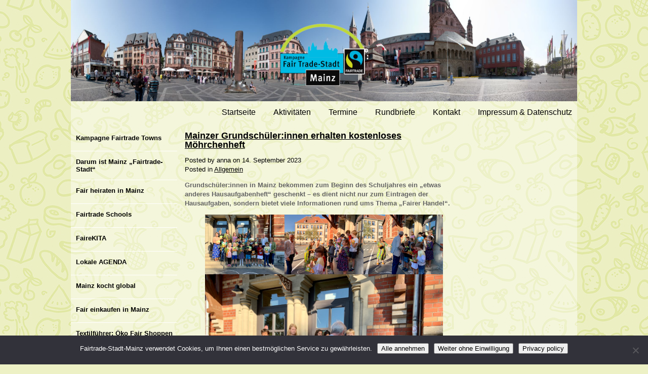

--- FILE ---
content_type: text/html; charset=UTF-8
request_url: https://fairtrade-stadt-mainz.de/2023/09/14/mainzer-grundschuelerinnen-erhalten-kostenloses-moehrchenheft/
body_size: 13036
content:
<!DOCTYPE html PUBLIC "-//W3C//DTD XHTML 1.0 Transitional//EN" "http://www.w3.org/TR/xhtml1/DTD/xhtml1-transitional.dtd">
<html xmlns="http://www.w3.org/1999/xhtml" lang="de">
<head>
<meta http-equiv="content-type" content="text/html; charset=UTF-8" />
<title>
Mainzer Grundschüler:innen erhalten kostenloses Möhrchenheft - Fair Trade Stadt Mainz - Fair Trade Stadt Mainz</title>
<link rel="stylesheet" type="text/css" href="https://fairtrade-stadt-mainz.de/wp-content/themes/tpsunrise/style.css" />
<link href='https://fonts.googleapis.com/css?family=Droid+Sans' rel='stylesheet' type='text/css' />
<link rel="pingback" href="https://fairtrade-stadt-mainz.de/xmlrpc.php" />

  
	  <style type="text/css">
	  #header_text h1 a {color: #fffff4;}
	  #header_text .description {color: #fffff4;}
	  </style>
<meta name='robots' content='index, follow, max-image-preview:large, max-snippet:-1, max-video-preview:-1' />
	<style>img:is([sizes="auto" i], [sizes^="auto," i]) { contain-intrinsic-size: 3000px 1500px }</style>
	
	<!-- This site is optimized with the Yoast SEO plugin v26.7 - https://yoast.com/wordpress/plugins/seo/ -->
	<meta name="description" content="Grundschüler:innen in Mainz bekommen zum Beginn des Schuljahres ein „etwas anderes Hausaufgabenheft“ geschenkt - es dient nicht nur zum Eintragen der Hausaufgaben, sondern bietet viele Informationen rund ums Thema „Fairer Handel“." />
	<link rel="canonical" href="https://fairtrade-stadt-mainz.de/2023/09/14/mainzer-grundschuelerinnen-erhalten-kostenloses-moehrchenheft/" />
	<meta property="og:locale" content="de_DE" />
	<meta property="og:type" content="article" />
	<meta property="og:title" content="Mainzer Grundschüler:innen erhalten kostenloses Möhrchenheft - Fair Trade Stadt Mainz" />
	<meta property="og:description" content="Grundschüler:innen in Mainz bekommen zum Beginn des Schuljahres ein „etwas anderes Hausaufgabenheft“ geschenkt - es dient nicht nur zum Eintragen der Hausaufgaben, sondern bietet viele Informationen rund ums Thema „Fairer Handel“." />
	<meta property="og:url" content="https://fairtrade-stadt-mainz.de/2023/09/14/mainzer-grundschuelerinnen-erhalten-kostenloses-moehrchenheft/" />
	<meta property="og:site_name" content="Fair Trade Stadt Mainz" />
	<meta property="article:published_time" content="2023-09-14T07:51:25+00:00" />
	<meta property="article:modified_time" content="2023-09-14T08:03:21+00:00" />
	<meta property="og:image" content="https://fairtrade-stadt-mainz.de/wp-content/uploads/2023/09/Moerchenheft_6.jpg" />
	<meta name="author" content="anna" />
	<meta name="twitter:card" content="summary_large_image" />
	<meta name="twitter:label1" content="Verfasst von" />
	<meta name="twitter:data1" content="anna" />
	<meta name="twitter:label2" content="Geschätzte Lesezeit" />
	<meta name="twitter:data2" content="3 Minuten" />
	<script type="application/ld+json" class="yoast-schema-graph">{"@context":"https://schema.org","@graph":[{"@type":"Article","@id":"https://fairtrade-stadt-mainz.de/2023/09/14/mainzer-grundschuelerinnen-erhalten-kostenloses-moehrchenheft/#article","isPartOf":{"@id":"https://fairtrade-stadt-mainz.de/2023/09/14/mainzer-grundschuelerinnen-erhalten-kostenloses-moehrchenheft/"},"author":{"name":"anna","@id":"https://fairtrade-stadt-mainz.de/#/schema/person/51c959a8419b2628b91f56a82f238501"},"headline":"Mainzer Grundschüler:innen erhalten kostenloses Möhrchenheft","datePublished":"2023-09-14T07:51:25+00:00","dateModified":"2023-09-14T08:03:21+00:00","mainEntityOfPage":{"@id":"https://fairtrade-stadt-mainz.de/2023/09/14/mainzer-grundschuelerinnen-erhalten-kostenloses-moehrchenheft/"},"wordCount":398,"image":{"@id":"https://fairtrade-stadt-mainz.de/2023/09/14/mainzer-grundschuelerinnen-erhalten-kostenloses-moehrchenheft/#primaryimage"},"thumbnailUrl":"https://fairtrade-stadt-mainz.de/wp-content/uploads/2023/09/Moerchenheft_6.jpg","inLanguage":"de"},{"@type":"WebPage","@id":"https://fairtrade-stadt-mainz.de/2023/09/14/mainzer-grundschuelerinnen-erhalten-kostenloses-moehrchenheft/","url":"https://fairtrade-stadt-mainz.de/2023/09/14/mainzer-grundschuelerinnen-erhalten-kostenloses-moehrchenheft/","name":"Mainzer Grundschüler:innen erhalten kostenloses Möhrchenheft - Fair Trade Stadt Mainz","isPartOf":{"@id":"https://fairtrade-stadt-mainz.de/#website"},"primaryImageOfPage":{"@id":"https://fairtrade-stadt-mainz.de/2023/09/14/mainzer-grundschuelerinnen-erhalten-kostenloses-moehrchenheft/#primaryimage"},"image":{"@id":"https://fairtrade-stadt-mainz.de/2023/09/14/mainzer-grundschuelerinnen-erhalten-kostenloses-moehrchenheft/#primaryimage"},"thumbnailUrl":"https://fairtrade-stadt-mainz.de/wp-content/uploads/2023/09/Moerchenheft_6.jpg","datePublished":"2023-09-14T07:51:25+00:00","dateModified":"2023-09-14T08:03:21+00:00","author":{"@id":"https://fairtrade-stadt-mainz.de/#/schema/person/51c959a8419b2628b91f56a82f238501"},"description":"Grundschüler:innen in Mainz bekommen zum Beginn des Schuljahres ein „etwas anderes Hausaufgabenheft“ geschenkt - es dient nicht nur zum Eintragen der Hausaufgaben, sondern bietet viele Informationen rund ums Thema „Fairer Handel“.","breadcrumb":{"@id":"https://fairtrade-stadt-mainz.de/2023/09/14/mainzer-grundschuelerinnen-erhalten-kostenloses-moehrchenheft/#breadcrumb"},"inLanguage":"de","potentialAction":[{"@type":"ReadAction","target":["https://fairtrade-stadt-mainz.de/2023/09/14/mainzer-grundschuelerinnen-erhalten-kostenloses-moehrchenheft/"]}]},{"@type":"ImageObject","inLanguage":"de","@id":"https://fairtrade-stadt-mainz.de/2023/09/14/mainzer-grundschuelerinnen-erhalten-kostenloses-moehrchenheft/#primaryimage","url":"https://fairtrade-stadt-mainz.de/wp-content/uploads/2023/09/Moerchenheft_6.jpg","contentUrl":"https://fairtrade-stadt-mainz.de/wp-content/uploads/2023/09/Moerchenheft_6.jpg","width":1000,"height":750},{"@type":"BreadcrumbList","@id":"https://fairtrade-stadt-mainz.de/2023/09/14/mainzer-grundschuelerinnen-erhalten-kostenloses-moehrchenheft/#breadcrumb","itemListElement":[{"@type":"ListItem","position":1,"name":"Startseite","item":"https://fairtrade-stadt-mainz.de/"},{"@type":"ListItem","position":2,"name":"Aktuelles","item":"https://fairtrade-stadt-mainz.de/aktuelles/"},{"@type":"ListItem","position":3,"name":"Mainzer Grundschüler:innen erhalten kostenloses Möhrchenheft"}]},{"@type":"WebSite","@id":"https://fairtrade-stadt-mainz.de/#website","url":"https://fairtrade-stadt-mainz.de/","name":"Fair Trade Stadt Mainz","description":"","potentialAction":[{"@type":"SearchAction","target":{"@type":"EntryPoint","urlTemplate":"https://fairtrade-stadt-mainz.de/?s={search_term_string}"},"query-input":{"@type":"PropertyValueSpecification","valueRequired":true,"valueName":"search_term_string"}}],"inLanguage":"de"},{"@type":"Person","@id":"https://fairtrade-stadt-mainz.de/#/schema/person/51c959a8419b2628b91f56a82f238501","name":"anna","image":{"@type":"ImageObject","inLanguage":"de","@id":"https://fairtrade-stadt-mainz.de/#/schema/person/image/","url":"https://secure.gravatar.com/avatar/7989d2d03ac430ca13e9151a6fccba0b4fd5ee8f2c648340b4bbbb1ac9486ea8?s=96&d=mm&r=g","contentUrl":"https://secure.gravatar.com/avatar/7989d2d03ac430ca13e9151a6fccba0b4fd5ee8f2c648340b4bbbb1ac9486ea8?s=96&d=mm&r=g","caption":"anna"},"url":"https://fairtrade-stadt-mainz.de/author/anna/"}]}</script>
	<!-- / Yoast SEO plugin. -->


<link rel="alternate" type="application/rss+xml" title="Fair Trade Stadt Mainz &raquo; Feed" href="https://fairtrade-stadt-mainz.de/feed/" />
<link rel="alternate" type="application/rss+xml" title="Fair Trade Stadt Mainz &raquo; Kommentar-Feed" href="https://fairtrade-stadt-mainz.de/comments/feed/" />
<link rel="alternate" type="application/rss+xml" title="Fair Trade Stadt Mainz &raquo; Mainzer Grundschüler:innen erhalten kostenloses Möhrchenheft-Kommentar-Feed" href="https://fairtrade-stadt-mainz.de/2023/09/14/mainzer-grundschuelerinnen-erhalten-kostenloses-moehrchenheft/feed/" />
<script type="text/javascript">
/* <![CDATA[ */
window._wpemojiSettings = {"baseUrl":"https:\/\/s.w.org\/images\/core\/emoji\/16.0.1\/72x72\/","ext":".png","svgUrl":"https:\/\/s.w.org\/images\/core\/emoji\/16.0.1\/svg\/","svgExt":".svg","source":{"concatemoji":"https:\/\/fairtrade-stadt-mainz.de\/wp-includes\/js\/wp-emoji-release.min.js?ver=6.8.3"}};
/*! This file is auto-generated */
!function(s,n){var o,i,e;function c(e){try{var t={supportTests:e,timestamp:(new Date).valueOf()};sessionStorage.setItem(o,JSON.stringify(t))}catch(e){}}function p(e,t,n){e.clearRect(0,0,e.canvas.width,e.canvas.height),e.fillText(t,0,0);var t=new Uint32Array(e.getImageData(0,0,e.canvas.width,e.canvas.height).data),a=(e.clearRect(0,0,e.canvas.width,e.canvas.height),e.fillText(n,0,0),new Uint32Array(e.getImageData(0,0,e.canvas.width,e.canvas.height).data));return t.every(function(e,t){return e===a[t]})}function u(e,t){e.clearRect(0,0,e.canvas.width,e.canvas.height),e.fillText(t,0,0);for(var n=e.getImageData(16,16,1,1),a=0;a<n.data.length;a++)if(0!==n.data[a])return!1;return!0}function f(e,t,n,a){switch(t){case"flag":return n(e,"\ud83c\udff3\ufe0f\u200d\u26a7\ufe0f","\ud83c\udff3\ufe0f\u200b\u26a7\ufe0f")?!1:!n(e,"\ud83c\udde8\ud83c\uddf6","\ud83c\udde8\u200b\ud83c\uddf6")&&!n(e,"\ud83c\udff4\udb40\udc67\udb40\udc62\udb40\udc65\udb40\udc6e\udb40\udc67\udb40\udc7f","\ud83c\udff4\u200b\udb40\udc67\u200b\udb40\udc62\u200b\udb40\udc65\u200b\udb40\udc6e\u200b\udb40\udc67\u200b\udb40\udc7f");case"emoji":return!a(e,"\ud83e\udedf")}return!1}function g(e,t,n,a){var r="undefined"!=typeof WorkerGlobalScope&&self instanceof WorkerGlobalScope?new OffscreenCanvas(300,150):s.createElement("canvas"),o=r.getContext("2d",{willReadFrequently:!0}),i=(o.textBaseline="top",o.font="600 32px Arial",{});return e.forEach(function(e){i[e]=t(o,e,n,a)}),i}function t(e){var t=s.createElement("script");t.src=e,t.defer=!0,s.head.appendChild(t)}"undefined"!=typeof Promise&&(o="wpEmojiSettingsSupports",i=["flag","emoji"],n.supports={everything:!0,everythingExceptFlag:!0},e=new Promise(function(e){s.addEventListener("DOMContentLoaded",e,{once:!0})}),new Promise(function(t){var n=function(){try{var e=JSON.parse(sessionStorage.getItem(o));if("object"==typeof e&&"number"==typeof e.timestamp&&(new Date).valueOf()<e.timestamp+604800&&"object"==typeof e.supportTests)return e.supportTests}catch(e){}return null}();if(!n){if("undefined"!=typeof Worker&&"undefined"!=typeof OffscreenCanvas&&"undefined"!=typeof URL&&URL.createObjectURL&&"undefined"!=typeof Blob)try{var e="postMessage("+g.toString()+"("+[JSON.stringify(i),f.toString(),p.toString(),u.toString()].join(",")+"));",a=new Blob([e],{type:"text/javascript"}),r=new Worker(URL.createObjectURL(a),{name:"wpTestEmojiSupports"});return void(r.onmessage=function(e){c(n=e.data),r.terminate(),t(n)})}catch(e){}c(n=g(i,f,p,u))}t(n)}).then(function(e){for(var t in e)n.supports[t]=e[t],n.supports.everything=n.supports.everything&&n.supports[t],"flag"!==t&&(n.supports.everythingExceptFlag=n.supports.everythingExceptFlag&&n.supports[t]);n.supports.everythingExceptFlag=n.supports.everythingExceptFlag&&!n.supports.flag,n.DOMReady=!1,n.readyCallback=function(){n.DOMReady=!0}}).then(function(){return e}).then(function(){var e;n.supports.everything||(n.readyCallback(),(e=n.source||{}).concatemoji?t(e.concatemoji):e.wpemoji&&e.twemoji&&(t(e.twemoji),t(e.wpemoji)))}))}((window,document),window._wpemojiSettings);
/* ]]> */
</script>
<link rel='stylesheet' id='tpSunrise_custom-css' href='https://fairtrade-stadt-mainz.de/wp-content/themes/tpsunrise/custom.css?ver=6.8.3' type='text/css' media='all' />
<style id='wp-emoji-styles-inline-css' type='text/css'>

	img.wp-smiley, img.emoji {
		display: inline !important;
		border: none !important;
		box-shadow: none !important;
		height: 1em !important;
		width: 1em !important;
		margin: 0 0.07em !important;
		vertical-align: -0.1em !important;
		background: none !important;
		padding: 0 !important;
	}
</style>
<link rel='stylesheet' id='wp-block-library-css' href='https://fairtrade-stadt-mainz.de/wp-includes/css/dist/block-library/style.min.css?ver=6.8.3' type='text/css' media='all' />
<style id='classic-theme-styles-inline-css' type='text/css'>
/*! This file is auto-generated */
.wp-block-button__link{color:#fff;background-color:#32373c;border-radius:9999px;box-shadow:none;text-decoration:none;padding:calc(.667em + 2px) calc(1.333em + 2px);font-size:1.125em}.wp-block-file__button{background:#32373c;color:#fff;text-decoration:none}
</style>
<style id='global-styles-inline-css' type='text/css'>
:root{--wp--preset--aspect-ratio--square: 1;--wp--preset--aspect-ratio--4-3: 4/3;--wp--preset--aspect-ratio--3-4: 3/4;--wp--preset--aspect-ratio--3-2: 3/2;--wp--preset--aspect-ratio--2-3: 2/3;--wp--preset--aspect-ratio--16-9: 16/9;--wp--preset--aspect-ratio--9-16: 9/16;--wp--preset--color--black: #000000;--wp--preset--color--cyan-bluish-gray: #abb8c3;--wp--preset--color--white: #ffffff;--wp--preset--color--pale-pink: #f78da7;--wp--preset--color--vivid-red: #cf2e2e;--wp--preset--color--luminous-vivid-orange: #ff6900;--wp--preset--color--luminous-vivid-amber: #fcb900;--wp--preset--color--light-green-cyan: #7bdcb5;--wp--preset--color--vivid-green-cyan: #00d084;--wp--preset--color--pale-cyan-blue: #8ed1fc;--wp--preset--color--vivid-cyan-blue: #0693e3;--wp--preset--color--vivid-purple: #9b51e0;--wp--preset--gradient--vivid-cyan-blue-to-vivid-purple: linear-gradient(135deg,rgba(6,147,227,1) 0%,rgb(155,81,224) 100%);--wp--preset--gradient--light-green-cyan-to-vivid-green-cyan: linear-gradient(135deg,rgb(122,220,180) 0%,rgb(0,208,130) 100%);--wp--preset--gradient--luminous-vivid-amber-to-luminous-vivid-orange: linear-gradient(135deg,rgba(252,185,0,1) 0%,rgba(255,105,0,1) 100%);--wp--preset--gradient--luminous-vivid-orange-to-vivid-red: linear-gradient(135deg,rgba(255,105,0,1) 0%,rgb(207,46,46) 100%);--wp--preset--gradient--very-light-gray-to-cyan-bluish-gray: linear-gradient(135deg,rgb(238,238,238) 0%,rgb(169,184,195) 100%);--wp--preset--gradient--cool-to-warm-spectrum: linear-gradient(135deg,rgb(74,234,220) 0%,rgb(151,120,209) 20%,rgb(207,42,186) 40%,rgb(238,44,130) 60%,rgb(251,105,98) 80%,rgb(254,248,76) 100%);--wp--preset--gradient--blush-light-purple: linear-gradient(135deg,rgb(255,206,236) 0%,rgb(152,150,240) 100%);--wp--preset--gradient--blush-bordeaux: linear-gradient(135deg,rgb(254,205,165) 0%,rgb(254,45,45) 50%,rgb(107,0,62) 100%);--wp--preset--gradient--luminous-dusk: linear-gradient(135deg,rgb(255,203,112) 0%,rgb(199,81,192) 50%,rgb(65,88,208) 100%);--wp--preset--gradient--pale-ocean: linear-gradient(135deg,rgb(255,245,203) 0%,rgb(182,227,212) 50%,rgb(51,167,181) 100%);--wp--preset--gradient--electric-grass: linear-gradient(135deg,rgb(202,248,128) 0%,rgb(113,206,126) 100%);--wp--preset--gradient--midnight: linear-gradient(135deg,rgb(2,3,129) 0%,rgb(40,116,252) 100%);--wp--preset--font-size--small: 13px;--wp--preset--font-size--medium: 20px;--wp--preset--font-size--large: 36px;--wp--preset--font-size--x-large: 42px;--wp--preset--spacing--20: 0.44rem;--wp--preset--spacing--30: 0.67rem;--wp--preset--spacing--40: 1rem;--wp--preset--spacing--50: 1.5rem;--wp--preset--spacing--60: 2.25rem;--wp--preset--spacing--70: 3.38rem;--wp--preset--spacing--80: 5.06rem;--wp--preset--shadow--natural: 6px 6px 9px rgba(0, 0, 0, 0.2);--wp--preset--shadow--deep: 12px 12px 50px rgba(0, 0, 0, 0.4);--wp--preset--shadow--sharp: 6px 6px 0px rgba(0, 0, 0, 0.2);--wp--preset--shadow--outlined: 6px 6px 0px -3px rgba(255, 255, 255, 1), 6px 6px rgba(0, 0, 0, 1);--wp--preset--shadow--crisp: 6px 6px 0px rgba(0, 0, 0, 1);}:where(.is-layout-flex){gap: 0.5em;}:where(.is-layout-grid){gap: 0.5em;}body .is-layout-flex{display: flex;}.is-layout-flex{flex-wrap: wrap;align-items: center;}.is-layout-flex > :is(*, div){margin: 0;}body .is-layout-grid{display: grid;}.is-layout-grid > :is(*, div){margin: 0;}:where(.wp-block-columns.is-layout-flex){gap: 2em;}:where(.wp-block-columns.is-layout-grid){gap: 2em;}:where(.wp-block-post-template.is-layout-flex){gap: 1.25em;}:where(.wp-block-post-template.is-layout-grid){gap: 1.25em;}.has-black-color{color: var(--wp--preset--color--black) !important;}.has-cyan-bluish-gray-color{color: var(--wp--preset--color--cyan-bluish-gray) !important;}.has-white-color{color: var(--wp--preset--color--white) !important;}.has-pale-pink-color{color: var(--wp--preset--color--pale-pink) !important;}.has-vivid-red-color{color: var(--wp--preset--color--vivid-red) !important;}.has-luminous-vivid-orange-color{color: var(--wp--preset--color--luminous-vivid-orange) !important;}.has-luminous-vivid-amber-color{color: var(--wp--preset--color--luminous-vivid-amber) !important;}.has-light-green-cyan-color{color: var(--wp--preset--color--light-green-cyan) !important;}.has-vivid-green-cyan-color{color: var(--wp--preset--color--vivid-green-cyan) !important;}.has-pale-cyan-blue-color{color: var(--wp--preset--color--pale-cyan-blue) !important;}.has-vivid-cyan-blue-color{color: var(--wp--preset--color--vivid-cyan-blue) !important;}.has-vivid-purple-color{color: var(--wp--preset--color--vivid-purple) !important;}.has-black-background-color{background-color: var(--wp--preset--color--black) !important;}.has-cyan-bluish-gray-background-color{background-color: var(--wp--preset--color--cyan-bluish-gray) !important;}.has-white-background-color{background-color: var(--wp--preset--color--white) !important;}.has-pale-pink-background-color{background-color: var(--wp--preset--color--pale-pink) !important;}.has-vivid-red-background-color{background-color: var(--wp--preset--color--vivid-red) !important;}.has-luminous-vivid-orange-background-color{background-color: var(--wp--preset--color--luminous-vivid-orange) !important;}.has-luminous-vivid-amber-background-color{background-color: var(--wp--preset--color--luminous-vivid-amber) !important;}.has-light-green-cyan-background-color{background-color: var(--wp--preset--color--light-green-cyan) !important;}.has-vivid-green-cyan-background-color{background-color: var(--wp--preset--color--vivid-green-cyan) !important;}.has-pale-cyan-blue-background-color{background-color: var(--wp--preset--color--pale-cyan-blue) !important;}.has-vivid-cyan-blue-background-color{background-color: var(--wp--preset--color--vivid-cyan-blue) !important;}.has-vivid-purple-background-color{background-color: var(--wp--preset--color--vivid-purple) !important;}.has-black-border-color{border-color: var(--wp--preset--color--black) !important;}.has-cyan-bluish-gray-border-color{border-color: var(--wp--preset--color--cyan-bluish-gray) !important;}.has-white-border-color{border-color: var(--wp--preset--color--white) !important;}.has-pale-pink-border-color{border-color: var(--wp--preset--color--pale-pink) !important;}.has-vivid-red-border-color{border-color: var(--wp--preset--color--vivid-red) !important;}.has-luminous-vivid-orange-border-color{border-color: var(--wp--preset--color--luminous-vivid-orange) !important;}.has-luminous-vivid-amber-border-color{border-color: var(--wp--preset--color--luminous-vivid-amber) !important;}.has-light-green-cyan-border-color{border-color: var(--wp--preset--color--light-green-cyan) !important;}.has-vivid-green-cyan-border-color{border-color: var(--wp--preset--color--vivid-green-cyan) !important;}.has-pale-cyan-blue-border-color{border-color: var(--wp--preset--color--pale-cyan-blue) !important;}.has-vivid-cyan-blue-border-color{border-color: var(--wp--preset--color--vivid-cyan-blue) !important;}.has-vivid-purple-border-color{border-color: var(--wp--preset--color--vivid-purple) !important;}.has-vivid-cyan-blue-to-vivid-purple-gradient-background{background: var(--wp--preset--gradient--vivid-cyan-blue-to-vivid-purple) !important;}.has-light-green-cyan-to-vivid-green-cyan-gradient-background{background: var(--wp--preset--gradient--light-green-cyan-to-vivid-green-cyan) !important;}.has-luminous-vivid-amber-to-luminous-vivid-orange-gradient-background{background: var(--wp--preset--gradient--luminous-vivid-amber-to-luminous-vivid-orange) !important;}.has-luminous-vivid-orange-to-vivid-red-gradient-background{background: var(--wp--preset--gradient--luminous-vivid-orange-to-vivid-red) !important;}.has-very-light-gray-to-cyan-bluish-gray-gradient-background{background: var(--wp--preset--gradient--very-light-gray-to-cyan-bluish-gray) !important;}.has-cool-to-warm-spectrum-gradient-background{background: var(--wp--preset--gradient--cool-to-warm-spectrum) !important;}.has-blush-light-purple-gradient-background{background: var(--wp--preset--gradient--blush-light-purple) !important;}.has-blush-bordeaux-gradient-background{background: var(--wp--preset--gradient--blush-bordeaux) !important;}.has-luminous-dusk-gradient-background{background: var(--wp--preset--gradient--luminous-dusk) !important;}.has-pale-ocean-gradient-background{background: var(--wp--preset--gradient--pale-ocean) !important;}.has-electric-grass-gradient-background{background: var(--wp--preset--gradient--electric-grass) !important;}.has-midnight-gradient-background{background: var(--wp--preset--gradient--midnight) !important;}.has-small-font-size{font-size: var(--wp--preset--font-size--small) !important;}.has-medium-font-size{font-size: var(--wp--preset--font-size--medium) !important;}.has-large-font-size{font-size: var(--wp--preset--font-size--large) !important;}.has-x-large-font-size{font-size: var(--wp--preset--font-size--x-large) !important;}
:where(.wp-block-post-template.is-layout-flex){gap: 1.25em;}:where(.wp-block-post-template.is-layout-grid){gap: 1.25em;}
:where(.wp-block-columns.is-layout-flex){gap: 2em;}:where(.wp-block-columns.is-layout-grid){gap: 2em;}
:root :where(.wp-block-pullquote){font-size: 1.5em;line-height: 1.6;}
</style>
<link rel='stylesheet' id='contact-form-7-css' href='https://fairtrade-stadt-mainz.de/wp-content/plugins/contact-form-7/includes/css/styles.css?ver=6.1.4' type='text/css' media='all' />
<link rel='stylesheet' id='cookie-notice-front-css' href='https://fairtrade-stadt-mainz.de/wp-content/plugins/cookie-notice/css/front.min.css?ver=2.5.11' type='text/css' media='all' />
<link rel='stylesheet' id='2-klicks-button-socialshareprivacy-plugin-css' href='https://fairtrade-stadt-mainz.de/wp-content/plugins/2-klicks-button-socialshareprivacy-plugin/socialshareprivacy.css?ver=6.8.3' type='text/css' media='all' />
<script type="text/javascript" src="https://fairtrade-stadt-mainz.de/wp-includes/js/jquery/jquery.min.js?ver=3.7.1" id="jquery-core-js"></script>
<script type="text/javascript" src="https://fairtrade-stadt-mainz.de/wp-includes/js/jquery/jquery-migrate.min.js?ver=3.4.1" id="jquery-migrate-js"></script>
<script type="text/javascript" id="cookie-notice-front-js-before">
/* <![CDATA[ */
var cnArgs = {"ajaxUrl":"https:\/\/fairtrade-stadt-mainz.de\/wp-admin\/admin-ajax.php","nonce":"89efa79a16","hideEffect":"fade","position":"bottom","onScroll":false,"onScrollOffset":100,"onClick":false,"cookieName":"cookie_notice_accepted","cookieTime":2592000,"cookieTimeRejected":2592000,"globalCookie":false,"redirection":false,"cache":false,"revokeCookies":false,"revokeCookiesOpt":"automatic"};
/* ]]> */
</script>
<script type="text/javascript" src="https://fairtrade-stadt-mainz.de/wp-content/plugins/cookie-notice/js/front.min.js?ver=2.5.11" id="cookie-notice-front-js"></script>
<script type="text/javascript" src="https://fairtrade-stadt-mainz.de/wp-content/themes/tpsunrise/js/superfish.js?ver=6.8.3" id="superfish-js"></script>
<script type="text/javascript" src="https://fairtrade-stadt-mainz.de/wp-content/themes/tpsunrise/js/superfish-init.js?ver=6.8.3" id="superfish-init-js"></script>
<script type="text/javascript" src="https://fairtrade-stadt-mainz.de/wp-content/plugins/2-klicks-button-socialshareprivacy-plugin/jquery.socialshareprivacy.min.js?ver=6.8.3" id="2-klicks-button-socialshareprivacy-plugin-js"></script>
<link rel="https://api.w.org/" href="https://fairtrade-stadt-mainz.de/wp-json/" /><link rel="alternate" title="JSON" type="application/json" href="https://fairtrade-stadt-mainz.de/wp-json/wp/v2/posts/2305" /><link rel="EditURI" type="application/rsd+xml" title="RSD" href="https://fairtrade-stadt-mainz.de/xmlrpc.php?rsd" />
<meta name="generator" content="WordPress 6.8.3" />
<link rel='shortlink' href='https://fairtrade-stadt-mainz.de/?p=2305' />
<link rel="alternate" title="oEmbed (JSON)" type="application/json+oembed" href="https://fairtrade-stadt-mainz.de/wp-json/oembed/1.0/embed?url=https%3A%2F%2Ffairtrade-stadt-mainz.de%2F2023%2F09%2F14%2Fmainzer-grundschuelerinnen-erhalten-kostenloses-moehrchenheft%2F" />
<link rel="alternate" title="oEmbed (XML)" type="text/xml+oembed" href="https://fairtrade-stadt-mainz.de/wp-json/oembed/1.0/embed?url=https%3A%2F%2Ffairtrade-stadt-mainz.de%2F2023%2F09%2F14%2Fmainzer-grundschuelerinnen-erhalten-kostenloses-moehrchenheft%2F&#038;format=xml" />
<link rel="shortcut icon" href="https://fairtrade-stadt-mainz.de/wp-content/uploads/favicon.ico" >
<style type="text/css">.recentcomments a{display:inline !important;padding:0 !important;margin:0 !important;}</style>   
</head>

<body class="wp-singular post-template-default single single-post postid-2305 single-format-standard wp-theme-tpsunrise cookies-not-set">

<div id="masthead">

			    <img id="headerimg" src="https://fairtrade-stadt-mainz.de/wp-content/uploads/2020/05/Mainz_Panorama-mit-Logo.jpg" width="1000px" height="200" alt="Header image alt text" />
   
		    <div id="nav">
    <div class="menu-menu-oben-container"><ul id="menu-menu-oben" class="fair-menu fair-horizontal"><li id="menu-item-1631" class="menu-item menu-item-type-post_type menu-item-object-page menu-item-1631"><a href="https://fairtrade-stadt-mainz.de/impressum/">Impressum &amp; Datenschutz</a></li>
<li id="menu-item-1632" class="menu-item menu-item-type-post_type menu-item-object-page menu-item-1632"><a href="https://fairtrade-stadt-mainz.de/kontakt/">Kontakt</a></li>
<li id="menu-item-1633" class="menu-item menu-item-type-post_type menu-item-object-page menu-item-1633"><a href="https://fairtrade-stadt-mainz.de/rundbrief/">Rundbriefe</a></li>
<li id="menu-item-1634" class="menu-item menu-item-type-post_type menu-item-object-page menu-item-1634"><a href="https://fairtrade-stadt-mainz.de/veranstaltungen/">Termine</a></li>
<li id="menu-item-1635" class="menu-item menu-item-type-post_type menu-item-object-page current_page_parent menu-item-1635"><a href="https://fairtrade-stadt-mainz.de/aktuelles/">Aktivitäten</a></li>
<li id="menu-item-1636" class="menu-item menu-item-type-post_type menu-item-object-page menu-item-home menu-item-1636"><a href="https://fairtrade-stadt-mainz.de/">Startseite</a></li>
</ul></div>	</div>
		 
	<div style="clear: both;"></div>
</div>


<div id="wrapper1">
	<div id="wrapper2">
	    <div id="container">
		
	        <div id="right_col">

    <div id="sidebar-primary">
	  
	</div>

    <div id="sidebar-secondary">
   
    </div>
    
	
</div> <!-- right_col -->
 
			
			<div id="left_col">
    <div id="sidebar-left">
	  	   	  <ul>
		  <li id="nav_menu-3" class="widget-container widget_nav_menu"><div class="menu-menu-left-container"><ul id="menu-menu-left" class="menu"><li id="menu-item-1623" class="menu-item menu-item-type-post_type menu-item-object-page menu-item-1623"><a href="https://fairtrade-stadt-mainz.de/kampagne-fairtrade-towns/">Kampagne Fairtrade Towns</a></li>
<li id="menu-item-1614" class="menu-item menu-item-type-post_type menu-item-object-page menu-item-1614"><a href="https://fairtrade-stadt-mainz.de/darum-ist-mainz-eine-fairtrade-stadt/">Darum ist Mainz „Fairtrade-Stadt“</a></li>
<li id="menu-item-2175" class="menu-item menu-item-type-post_type menu-item-object-page menu-item-2175"><a href="https://fairtrade-stadt-mainz.de/fair-heiraten-in-mainz/">Fair heiraten in Mainz</a></li>
<li id="menu-item-1620" class="menu-item menu-item-type-post_type menu-item-object-page menu-item-1620"><a href="https://fairtrade-stadt-mainz.de/fairtrade-schools/">Fairtrade Schools</a></li>
<li id="menu-item-1974" class="menu-item menu-item-type-post_type menu-item-object-page menu-item-1974"><a href="https://fairtrade-stadt-mainz.de/fairekita/">FaireKITA</a></li>
<li id="menu-item-1625" class="menu-item menu-item-type-post_type menu-item-object-page menu-item-1625"><a href="https://fairtrade-stadt-mainz.de/lokale-agenda-2/">Lokale AGENDA</a></li>
<li id="menu-item-2179" class="menu-item menu-item-type-post_type menu-item-object-page menu-item-2179"><a href="https://fairtrade-stadt-mainz.de/mainz-kocht-global/">Mainz kocht global</a></li>
<li id="menu-item-1617" class="menu-item menu-item-type-post_type menu-item-object-page menu-item-1617"><a href="https://fairtrade-stadt-mainz.de/fair-einkaufen-in-mainz/">Fair einkaufen in Mainz</a></li>
<li id="menu-item-1630" class="menu-item menu-item-type-post_type menu-item-object-page menu-item-1630"><a href="https://fairtrade-stadt-mainz.de/textilfuehrer-oeko-fair-shoppen-in-mainz/">Textilführer: Öko Fair Shoppen in Mainz</a></li>
<li id="menu-item-1618" class="menu-item menu-item-type-post_type menu-item-object-page menu-item-1618"><a href="https://fairtrade-stadt-mainz.de/fair-geniessen-mainzer-cafes-und-gastronomie/">Fair genießen – Mainzer Cafés und Gastronomie</a></li>
<li id="menu-item-1921" class="menu-item menu-item-type-post_type menu-item-object-page menu-item-1921"><a href="https://fairtrade-stadt-mainz.de/tauschen-teilen-reparieren/">Tauschen – Teilen – Reparieren</a></li>
<li id="menu-item-1615" class="menu-item menu-item-type-post_type menu-item-object-page menu-item-1615"><a href="https://fairtrade-stadt-mainz.de/das-ist-erst-der-anfang/">Das ist erst der Anfang – Ziele, Pläne, Visionen</a></li>
<li id="menu-item-1627" class="menu-item menu-item-type-post_type menu-item-object-page menu-item-1627"><a href="https://fairtrade-stadt-mainz.de/pressespiegel/">Pressespiegel</a></li>
<li id="menu-item-1619" class="menu-item menu-item-type-post_type menu-item-object-page menu-item-1619"><a href="https://fairtrade-stadt-mainz.de/faire-infos/">Faire Infos</a></li>
</ul></div></li>		  </ul>
	       </div>
</div> <!--left_col-->
			<div id="page_content"> <!--single-->
			
								<div class="post-2305 post type-post status-publish format-standard hentry category-allgemein"  id="post-2305">

					
						
					<div class="contenttitle">
						<h1><a href="https://fairtrade-stadt-mainz.de/2023/09/14/mainzer-grundschuelerinnen-erhalten-kostenloses-moehrchenheft/" rel="bookmark">Mainzer Grundschüler:innen erhalten kostenloses Möhrchenheft</a></h1>
						<p>Posted by anna on 14. September 2023<br />
						Posted in <a href="https://fairtrade-stadt-mainz.de/category/allgemein/" rel="category tag">Allgemein</a>&nbsp;						  </p>									
					</div>
										
					<div class="post-content">
					  
					  					  
					  
					
<p><strong>Grundschüler:innen in Mainz bekommen zum Beginn des Schuljahres ein „etwas anderes Hausaufgabenheft“ geschenkt &#8211; es dient nicht nur zum Eintragen der Hausaufgaben, sondern bietet viele Informationen rund ums Thema „Fairer Handel“.</strong></p>



<figure class="wp-block-gallery has-nested-images columns-default is-cropped wp-block-gallery-1 is-layout-flex wp-block-gallery-is-layout-flex">
<figure class="wp-block-image size-large"><img fetchpriority="high" decoding="async" width="1000" height="750" data-id="2311" src="https://fairtrade-stadt-mainz.de/wp-content/uploads/2023/09/Moerchenheft_6.jpg" alt="" class="wp-image-2311" srcset="https://fairtrade-stadt-mainz.de/wp-content/uploads/2023/09/Moerchenheft_6.jpg 1000w, https://fairtrade-stadt-mainz.de/wp-content/uploads/2023/09/Moerchenheft_6-300x225.jpg 300w, https://fairtrade-stadt-mainz.de/wp-content/uploads/2023/09/Moerchenheft_6-768x576.jpg 768w" sizes="(max-width: 1000px) 100vw, 1000px" /></figure>



<figure class="wp-block-image size-large"><img decoding="async" width="1000" height="750" data-id="2312" src="https://fairtrade-stadt-mainz.de/wp-content/uploads/2023/09/Moerchenheft_5.jpg" alt="" class="wp-image-2312" srcset="https://fairtrade-stadt-mainz.de/wp-content/uploads/2023/09/Moerchenheft_5.jpg 1000w, https://fairtrade-stadt-mainz.de/wp-content/uploads/2023/09/Moerchenheft_5-300x225.jpg 300w, https://fairtrade-stadt-mainz.de/wp-content/uploads/2023/09/Moerchenheft_5-768x576.jpg 768w" sizes="(max-width: 1000px) 100vw, 1000px" /></figure>



<figure class="wp-block-image size-large"><img decoding="async" width="1000" height="750" data-id="2313" src="https://fairtrade-stadt-mainz.de/wp-content/uploads/2023/09/Moerchenheft_3.jpg" alt="" class="wp-image-2313" srcset="https://fairtrade-stadt-mainz.de/wp-content/uploads/2023/09/Moerchenheft_3.jpg 1000w, https://fairtrade-stadt-mainz.de/wp-content/uploads/2023/09/Moerchenheft_3-300x225.jpg 300w, https://fairtrade-stadt-mainz.de/wp-content/uploads/2023/09/Moerchenheft_3-768x576.jpg 768w" sizes="(max-width: 1000px) 100vw, 1000px" /></figure>



<figure class="wp-block-image size-large"><img loading="lazy" decoding="async" width="1000" height="750" data-id="2314" src="https://fairtrade-stadt-mainz.de/wp-content/uploads/2023/09/Moerchenheft_1.jpg" alt="" class="wp-image-2314" srcset="https://fairtrade-stadt-mainz.de/wp-content/uploads/2023/09/Moerchenheft_1.jpg 1000w, https://fairtrade-stadt-mainz.de/wp-content/uploads/2023/09/Moerchenheft_1-300x225.jpg 300w, https://fairtrade-stadt-mainz.de/wp-content/uploads/2023/09/Moerchenheft_1-768x576.jpg 768w" sizes="auto, (max-width: 1000px) 100vw, 1000px" /></figure>
</figure>



<p>Schuldezernent Dr. Eckart Lensch überreichte zum Schulstart stellvertretend für die an der Aktion beteiligten Grundschulen das Möhrchenheft an die Kinder der Maler-Becker-Schule in Mainz-Gonsenheim. </p>



<p>„Wir freuen uns, dass wir mit den Hausaufgabenheften schon in der Grundschule zur Beschäftigung mit Nachhaltigkeit und dem Fairen Handel anregen können. Das Möhrchenheft ist ein hochwertiges und kindgerechtes Werkzeug voll mit Tipps für den Alltag sowie Hinweisen zu fairem und regionalen Handeln in unserer Stadt und dient dem frühzeitigen Verständnis von Nachhaltigkeit“, so Dr. Eckart Lensch.</p>



<h2 class="wp-block-heading">Hausaufgabenheft zum Thema Fairer Handel</h2>



<p>Beim Mainzer Möhrchenheft handelt es sich um eine regional angepasste Ausgabe eines bundesweiten Hausaufgabenheftes zum Thema Fairer Handel. Zur Darstellung der Fair Trade Stadt-Kampagne<br>Mainz und dem Nachhaltigkeitsengagement der Stadt wurden entsprechende Sonderseiten erstellt. Rund 4.400 Schüler:innen erreichen so kostenlos die regional angepassten Hefte mit Themen- und Mitmachseiten sowie Hinweisen zu regionalem fairen Einkaufen und Aktionsmöglichkeiten.</p>



<p>„Wir haben das Möhrchenheft aus anderen Fair Trade-Städten kennengelernt. Uns hat das Heft in seiner Funktion als klassisches Hausaufgabenheft mit dem zusätzlichen Angebot, die wichtigen Nachhaltigkeitsthemen fächerübergreifend im Unterricht zu integrieren, überzeugt. So wird den Schüler:innen die Möglichkeiten geboten, diese Themen spielerisch kennenzulernen“, sagt Dr. Sabine Gresch vom Agenda-Büro, die die Fair Trade Stadt-Kampagne Mainz koordiniert.</p>



<p>Kiki Karotte schaut über den Tellerrand, wie andere Kinder auf der Welt Geburtstag feiern, wo die Banane herkommt und erklärt, warum „bio“ nicht gleich fair ist. „Mein Dank geht an die Mitglieder des Fair Trade Lenkungskreises Mainz, die bei der Erstellung des Heftes tatkräftig mitgewirkt haben&#8220;, so Dr. Gresch.</p>



<p>Durch die Hefte sollen Schüler:innen, Eltern und Lehrkräfte für das Thema Fairer Handel sensibilisiert und zum Mitmachen und Entdecken in der eigenen Stadt angeregt werden &#8211; Fairer Handel und das kommunale Engagement hierin sind so über ein ganzes Schuljahr sichtbar. Die teilnehmenden Klassen können über das Agenda-Büro der Stadt Mainz weiterführende Informationen erhalten, z.B. zu Material, Workshops und Projekttagen – etwa zu Themen wie Faire Schokolade oder Faire Fußbälle. Die Möhrchenhefte werden klimaneutral auf Recyclingpapier und mit Naturfarben gedruckt.</p>



<p></p>
<!-- Beginn von `social share privacy by smeagol.de´ --><div id="socialshareprivacy1"></div>
			<script type="text/javascript">
			(function($){
				var options = {"info_link":"http:\/\/heise.de\/-1333879","txt_help":"Wenn Sie diese Felder durch einen Klick aktivieren, werden Informationen an Facebook, Twitter oder Google in die USA &uuml;bertragen und unter Umst&auml;nden auch dort gespeichert. N&auml;heres erfahren Sie durch einen Klick auf das <em>i<\/em>.","settings_perma":"Dauerhaft aktivieren und Daten&uuml;ber&shy;tragung zustimmen:","cookie_path":"\/","cookie_expire":365,"cookie_domain":"","css_path":"https:\/\/fairtrade-stadt-mainz.de\/wp-content\/plugins\/2-klicks-button-socialshareprivacy-plugin\/socialshareprivacy.css","oben":"nein","overall":"nein","ausschluss_private":"nein","services":{"facebook":{"status":"on","dummy_img":"https:\/\/fairtrade-stadt-mainz.de\/wp-content\/plugins\/2-klicks-button-socialshareprivacy-plugin\/images\/dummy_facebook.png","txt_info":"2 Klicks f&uuml;r mehr Datenschutz: Erst wenn Sie hier klicken, wird der Button aktiv und Sie k&ouml;nnen Ihre Empfehlung an Facebook senden. Schon beim Aktivieren werden Daten an Dritte &uuml;bertragen &ndash; siehe <em>i<\/em>.","txt_fb_off":"nicht mit Facebook verbunden","txt_fb_on":"mit Facebook verbunden","display_name":"Facebook","referrer_track":"","language":"de_DE"},"twitter":{"status":"on","dummy_img":"https:\/\/fairtrade-stadt-mainz.de\/wp-content\/plugins\/2-klicks-button-socialshareprivacy-plugin\/images\/dummy_twitter.png","txt_info":"2 Klicks f&uuml;r mehr Datenschutz: Erst wenn Sie hier klicken, wird der Button aktiv und Sie k&ouml;nnen Ihre Empfehlung an Twitter senden. Schon beim Aktivieren werden Daten an Dritte &uuml;bertragen &ndash; siehe <em>i<\/em>.","txt_twitter_off":"nicht mit Twitter verbunden","txt_twitter_on":"mit Twitter verbunden","display_name":"Twitter","referrer_track":"","tweet_text":"Mainzer Grundsch\u00fcler:innen erhalten kostenloses M\u00f6hrchenheft "},"gplus":{"status":"on","dummy_img":"https:\/\/fairtrade-stadt-mainz.de\/wp-content\/plugins\/2-klicks-button-socialshareprivacy-plugin\/images\/dummy_gplus.png","txt_info":"2 Klicks f&uuml;r mehr Datenschutz: Erst wenn Sie hier klicken, wird der Button aktiv und Sie k&ouml;nnen Ihre Empfehlung an Google+ senden. Schon beim Aktivieren werden Daten an Dritte &uuml;bertragen &ndash; siehe <em>i<\/em>.","txt_gplus_off":"nicht mit Google+ verbunden","txt_gplus_on":"mit Google+ verbunden","display_name":"Google+","referrer_track":"","language":"de"}}};
				options.cookie_domain = document.location.host;
				$(document).ready(function(){
					$('#socialshareprivacy1').socialSharePrivacy(options);
				});
			})(jQuery);
			</script>
		<!-- Ende von `social share privacy by smeagol.de´ -->					</div>
					
					<div class="postspace">
						
						<rdf:RDF xmlns:rdf="http://www.w3.org/1999/02/22-rdf-syntax-ns#"
			xmlns:dc="http://purl.org/dc/elements/1.1/"
			xmlns:trackback="http://madskills.com/public/xml/rss/module/trackback/">
		<rdf:Description rdf:about="https://fairtrade-stadt-mainz.de/2023/09/14/mainzer-grundschuelerinnen-erhalten-kostenloses-moehrchenheft/"
    dc:identifier="https://fairtrade-stadt-mainz.de/2023/09/14/mainzer-grundschuelerinnen-erhalten-kostenloses-moehrchenheft/"
    dc:title="Mainzer Grundschüler:innen erhalten kostenloses Möhrchenheft"
    trackback:ping="https://fairtrade-stadt-mainz.de/2023/09/14/mainzer-grundschuelerinnen-erhalten-kostenloses-moehrchenheft/trackback/" />
</rdf:RDF>
						                        
					</div>
					
                    <div class="page-link">
                                            </div>			
				
                    <div class="edit-link">
                         
                    </div>
				
			     <div class="pagenav">
				    <span class="center">&laquo; <a href="https://fairtrade-stadt-mainz.de/2023/07/10/%ef%bf%bcfaire-kaffeepause-im-stadthaus/" rel="prev">Faire Kaffeepause im Stadthaus</a> </span>				    <span class="center"> <a href="https://fairtrade-stadt-mainz.de/2023/09/16/mainz-feiert-jubilaeum-10-35-50-jahre-faires-fruehstueck-fuer-alle/" rel="next">Mainz feiert Jubiläum: 10 + 35 + 50 Jahre: Faires Frühstück für alle!</a>  &raquo;</span>			     </div>					
                    
				</div>
				
				<div id="comments">


      

</div>
						
             </div> <!-- page content -->
		</div> <!-- container -->
		
				    <div id="footer">
				<div id="footer_txt">
				  Copyright &copy; 2026. Fair Trade Stadt Mainz&nbsp;</div>
		    </div> <!-- footer -->
	  </div> <!-- wrapper2 -->  
</div> <!-- wrapper1 -->
<script type="speculationrules">
{"prefetch":[{"source":"document","where":{"and":[{"href_matches":"\/*"},{"not":{"href_matches":["\/wp-*.php","\/wp-admin\/*","\/wp-content\/uploads\/*","\/wp-content\/*","\/wp-content\/plugins\/*","\/wp-content\/themes\/tpsunrise\/*","\/*\\?(.+)"]}},{"not":{"selector_matches":"a[rel~=\"nofollow\"]"}},{"not":{"selector_matches":".no-prefetch, .no-prefetch a"}}]},"eagerness":"conservative"}]}
</script>
<style id='core-block-supports-inline-css' type='text/css'>
.wp-block-gallery.wp-block-gallery-1{--wp--style--unstable-gallery-gap:var( --wp--style--gallery-gap-default, var( --gallery-block--gutter-size, var( --wp--style--block-gap, 0.5em ) ) );gap:var( --wp--style--gallery-gap-default, var( --gallery-block--gutter-size, var( --wp--style--block-gap, 0.5em ) ) );}
</style>
<script type="text/javascript" src="https://fairtrade-stadt-mainz.de/wp-includes/js/comment-reply.min.js?ver=6.8.3" id="comment-reply-js" async="async" data-wp-strategy="async"></script>
<script type="text/javascript" src="https://fairtrade-stadt-mainz.de/wp-includes/js/dist/hooks.min.js?ver=4d63a3d491d11ffd8ac6" id="wp-hooks-js"></script>
<script type="text/javascript" src="https://fairtrade-stadt-mainz.de/wp-includes/js/dist/i18n.min.js?ver=5e580eb46a90c2b997e6" id="wp-i18n-js"></script>
<script type="text/javascript" id="wp-i18n-js-after">
/* <![CDATA[ */
wp.i18n.setLocaleData( { 'text direction\u0004ltr': [ 'ltr' ] } );
wp.i18n.setLocaleData( { 'text direction\u0004ltr': [ 'ltr' ] } );
/* ]]> */
</script>
<script type="text/javascript" src="https://fairtrade-stadt-mainz.de/wp-content/plugins/contact-form-7/includes/swv/js/index.js?ver=6.1.4" id="swv-js"></script>
<script type="text/javascript" id="contact-form-7-js-translations">
/* <![CDATA[ */
( function( domain, translations ) {
	var localeData = translations.locale_data[ domain ] || translations.locale_data.messages;
	localeData[""].domain = domain;
	wp.i18n.setLocaleData( localeData, domain );
} )( "contact-form-7", {"translation-revision-date":"2025-10-26 03:28:49+0000","generator":"GlotPress\/4.0.3","domain":"messages","locale_data":{"messages":{"":{"domain":"messages","plural-forms":"nplurals=2; plural=n != 1;","lang":"de"},"This contact form is placed in the wrong place.":["Dieses Kontaktformular wurde an der falschen Stelle platziert."],"Error:":["Fehler:"]}},"comment":{"reference":"includes\/js\/index.js"}} );
/* ]]> */
</script>
<script type="text/javascript" id="contact-form-7-js-before">
/* <![CDATA[ */
var wpcf7 = {
    "api": {
        "root": "https:\/\/fairtrade-stadt-mainz.de\/wp-json\/",
        "namespace": "contact-form-7\/v1"
    }
};
/* ]]> */
</script>
<script type="text/javascript" src="https://fairtrade-stadt-mainz.de/wp-content/plugins/contact-form-7/includes/js/index.js?ver=6.1.4" id="contact-form-7-js"></script>
<script type="text/javascript" src="https://fairtrade-stadt-mainz.de/wp-includes/js/hoverIntent.min.js?ver=1.10.2" id="hoverIntent-js"></script>

		<!-- Cookie Notice plugin v2.5.11 by Hu-manity.co https://hu-manity.co/ -->
		<div id="cookie-notice" role="dialog" class="cookie-notice-hidden cookie-revoke-hidden cn-position-bottom" aria-label="Cookie Notice" style="background-color: rgba(50,50,58,1);"><div class="cookie-notice-container" style="color: #fff"><span id="cn-notice-text" class="cn-text-container">Fairtrade-Stadt-Mainz verwendet Cookies, um Ihnen einen bestmöglichen Service zu gewährleisten.</span><span id="cn-notice-buttons" class="cn-buttons-container"><button id="cn-accept-cookie" data-cookie-set="accept" class="cn-set-cookie cn-button cn-button-custom button" aria-label="Alle annehmen">Alle annehmen</button><button id="cn-refuse-cookie" data-cookie-set="refuse" class="cn-set-cookie cn-button cn-button-custom button" aria-label="Weiter ohne Einwilligung">Weiter ohne Einwilligung</button><button data-link-url="https://fairtrade-stadt-mainz.de/impressum/" data-link-target="_blank" id="cn-more-info" class="cn-more-info cn-button cn-button-custom button" aria-label="Privacy policy">Privacy policy</button></span><button type="button" id="cn-close-notice" data-cookie-set="accept" class="cn-close-icon" aria-label="Weiter ohne Einwilligung"></button></div>
			
		</div>
		<!-- / Cookie Notice plugin --><!-- Piwik -->
<script type="text/javascript">
    var _paq = _paq || [];
    _paq.push(["setDomains", ["*.fairtrade-stadt-mainz.de"]]);
    _paq.push(["trackPageView"]);
    _paq.push(["enableLinkTracking"]);

    (function() {
        var u=(("https:" == document.location.protocol) ? "https" : "http") + "://s.scriptimpact.de/";
        _paq.push(["setTrackerUrl", u+"piwik.php"]);
        _paq.push(["setSiteId", "6"]);
        var d=document, g=d.createElement("script"), s=d.getElementsByTagName("script")[0]; g.type="text/javascript";
        g.defer=true; g.async=true; g.src=u+"piwik.js"; s.parentNode.insertBefore(g,s);
    })();
</script>
<!-- End Piwik Code -->
</body>
</html>


--- FILE ---
content_type: text/css
request_url: https://fairtrade-stadt-mainz.de/wp-content/themes/tpsunrise/custom.css?ver=6.8.3
body_size: 824
content:
/**
 * custom.css
 *
 * Add your custom styles here instead of style.css so it
 * is easier to update the theme. Simply copy an existing
 * style from style.css to this file, and modify it to
 * your liking. Anything entered here will take precedence
 * over what is in style.css.
 * 
 */
/*Anfang custom code für Fair Trade Stadt Mainz*/

body {
    background: #edf1c5 url(https://fairtrade-stadt-mainz.de/wp-content/uploads/2014/01/ftstadtbg.jpg) repeat;
}
#wrapper2 {
	background:rgba(255,255,255,0.4);
	/*background: transparent;*/
-ms-filter: "progid:DXImageTransform.Microsoft.gradient(startColorstr=#4CFFFFFF,endColorstr=#4CFFFFFF)"; /* IE8 */
    filter: progid:DXImageTransform.Microsoft.gradient(startColorstr=#4CFFFFFF,endColorstr=#4CFFFFFF);   /* IE6 & 7 */
      zoom: 1;
}
#masthead {
    background:rgba(255,255,255,0.4);
	/*background: transparent;*/
-ms-filter: "progid:DXImageTransform.Microsoft.gradient(startColorstr=#7FFFFFFF,endColorstr=#7FFFFFFF)"; /* IE8 */
    filter: progid:DXImageTransform.Microsoft.gradient(startColorstr=#7FFFFFFF,endColorstr=#7FFFFFFF);   /* IE6 & 7 */
      zoom: 1;
}
#masthead a {
	color: #000;	
}
#masthead .current-menu-item a{
    color: #76bbde;
}
#nav .menu-item {  	
	margin: 0px 10px 11px 25px;
}

#left_col {
	position: relative;
	float: left;
	top: 0px;
	left: 0px;
	margin: 0 0 -10px 0px;
	z-index: 100;
	font-size: small;
	width: 210px;
	background:rgba(255,255,255,0.3);
	background: transparent;
-ms-filter: "progid:DXImageTransform.Microsoft.gradient(startColorstr=#4CFFFFFF,endColorstr=#4CFFFFFF)"; /* IE8 */
    filter: progid:DXImageTransform.Microsoft.gradient(startColorstr=#4CFFFFFF,endColorstr=#4CFFFFFF);   /* IE6 & 7 */
      zoom: 1;
	padding-top: 10px;

}
#footer {
    background: none repeat scroll 0 0;
}
#sidebar-left a {
	height: auto;
	
}

#left_col ul li a {
	min-height: 20px;
	color: #000;
	font-weight: bold;
	text-decoration: none;
	border-bottom: 1px solid #fff;
	padding-top:1em;
	padding-bottom: 1em;
	}



#left_col ul li a:hover,#left_col .current_page_item a {
	background-color: #76bbde;
	color: #fff;
	font-weight: bold;
	}
	
.alignleft, img.alignleft, a img.alignleft {
	display: block;
	float: left;
	padding:5px 15px 15px 0px;
	border: none;
}
.alignright, img.alignright, a img.alignright {
	display: block;
	float: left;
	padding:5px 0px 15px 15px;
	border: none;
}
